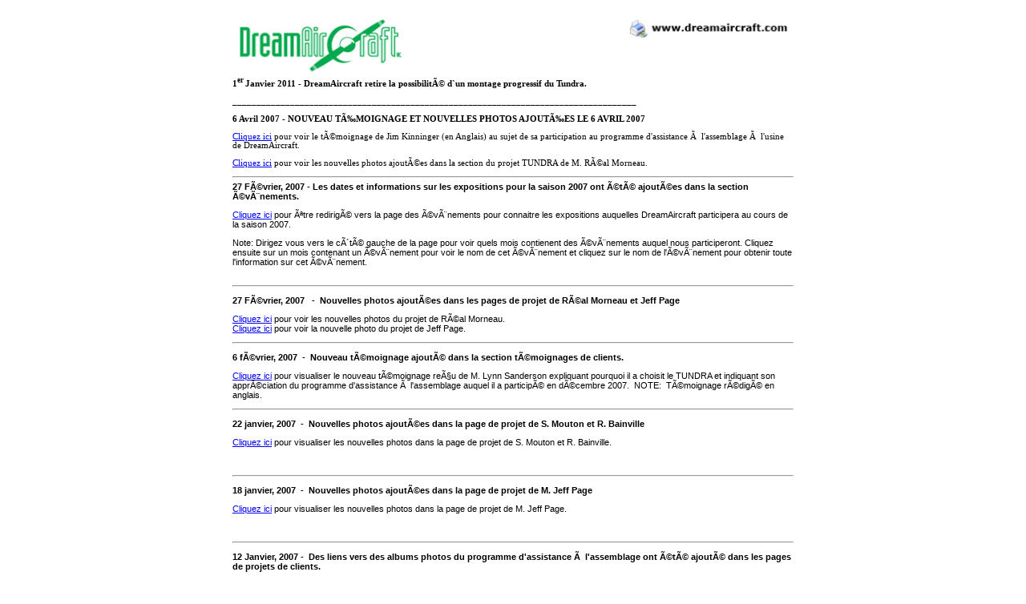

--- FILE ---
content_type: text/html
request_url: https://www.dreamaircraft.com/site/print_page.php?c=last_update&sw_lang=1&lang=FR
body_size: 4299
content:
<html>
<head>
<meta http-equiv="Content-Type" content="text/html; charset=iso-8859-1">
<title>Modifications au site</title>
<link href="index.styles.css" rel="stylesheet" type="text/css">
<link rel="SHORTCUT ICON" href="dreamair.ico">
</head>

<body style="background-color:#FFFFFF">
<br>
<table width="700" border="0" align="center" cellpadding="0" cellspacing="0" style="background-color:#FFFFFF">
  <tr>
    <td><img src="template.images/PrintPageHeader.jpg" width="700" height="75"></td>
  </tr>
  <tr>
    <td><P><SPAN style="FONT-SIZE: 8pt; FONT-FAMILY: Verdana; mso-ansi-language: FR-CA; mso-bidi-font-size: 10.0pt; mso-fareast-font-family: 'Times New Roman'; mso-bidi-font-family: 'Times New Roman'; mso-fareast-language: FR; mso-bidi-language: AR-SA"><STRONG><FONT color=#000000>1<SUP>er </SUP>Janvier 2011 - DreamAircraft retire la possibilitÃ© d`un montage progressif du Tundra.</FONT></STRONG></SPAN></P>
<P><SPAN style="FONT-SIZE: 8pt; FONT-FAMILY: Verdana; mso-ansi-language: FR-CA; mso-bidi-font-size: 10.0pt; mso-fareast-font-family: 'Times New Roman'; mso-bidi-font-family: 'Times New Roman'; mso-fareast-language: FR; mso-bidi-language: AR-SA"><STRONG><FONT color=#000000>____________________________________________________________________________________</FONT></STRONG></SPAN></P>
<P><SPAN style="FONT-SIZE: 8pt; FONT-FAMILY: Verdana; mso-ansi-language: FR-CA; mso-bidi-font-size: 10.0pt; mso-fareast-font-family: 'Times New Roman'; mso-bidi-font-family: 'Times New Roman'; mso-fareast-language: FR; mso-bidi-language: AR-SA"><STRONG><FONT color=#000000>6 Avril 2007 - NOUVEAU TÃ‰MOIGNAGE ET NOUVELLES PHOTOS AJOUTÃ‰ES LE 6 AVRIL 2007</FONT></STRONG></SPAN></P>
<P><FONT color=#00812b><SPAN style="FONT-SIZE: 8pt; FONT-FAMILY: Verdana; mso-ansi-language: FR-CA; mso-bidi-font-size: 10.0pt; mso-fareast-font-family: 'Times New Roman'; mso-bidi-font-family: 'Times New Roman'; mso-fareast-language: FR; mso-bidi-language: AR-SA"><FONT color=#000000><A href="/?c=testimonials&amp;lang=EN&amp;display_id=16" target=_blank>Cliquez ici</A> pour voir le tÃ©moignage de Jim Kinninger (en Anglais) au sujet de sa participation au programme d'assistance Ã  l'assemblage Ã  l'usine de DreamAircraft.&nbsp; </FONT></SPAN></FONT></P>
<P><FONT color=#00812b><SPAN style="FONT-SIZE: 8pt; FONT-FAMILY: Verdana; mso-ansi-language: FR-CA; mso-bidi-font-size: 10.0pt; mso-fareast-font-family: 'Times New Roman'; mso-bidi-font-family: 'Times New Roman'; mso-fareast-language: FR; mso-bidi-language: AR-SA"><FONT color=#000000><A href="/?c=build_reports&amp;show_build_id=10&amp;sw_lang=1&amp;lang=FR" target=_blank>Cliquez ici</A> pour voir les nouvelles photos ajoutÃ©es dans la section du projet TUNDRA de M.&nbsp;RÃ©al Morneau.</FONT></SPAN></FONT></P>
<P><STRONG>
<HR id=null>
27 FÃ©vrier, 2007 - Les dates et informations sur les expositions pour la saison 2007 ont Ã©tÃ© ajoutÃ©es dans la section Ã©vÃ¨nements.</STRONG>
<P></P>
<P><A href="/?c=events&amp;lang=FR" target=_blank>Cliquez ici</A> pour Ãªtre redirigÃ© vers la page des Ã©vÃ¨nements pour connaitre les expositions auquelles DreamAircraft participera au cours de la saison 2007.</P>
<P>Note:&nbsp;Dirigez vous vers le cÃ´tÃ© gauche de la page pour voir&nbsp;quels mois contienent des Ã©vÃ¨nements auquel nous participeront. Cliquez ensuite sur un mois contenant un Ã©vÃ¨nement pour voir le nom de cet Ã©vÃ¨nement et cliquez sur le nom de l'Ã©vÃ¨nement pour obtenir toute l'information sur cet Ã©vÃ¨nement.<BR><BR><STRONG>
<HR id=null>
</STRONG>
<P></P>
<P></P>
<P><STRONG>27 FÃ©vrier, 2007&nbsp;&nbsp; -&nbsp; Nouvelles photos ajoutÃ©es&nbsp;dans les pages de projet de&nbsp;RÃ©al Morneau&nbsp;et Jeff Page</STRONG></P>
<P></P>
<P>
<P align=justify></P>
<P><A href="/?c=build_reports&amp;show_build_id=10&amp;lang=FR" target=_blank>Cliquez ici</A> pour voir les nouvelles photos du projet de RÃ©al Morneau.<BR><A href="/?c=build_reports&amp;show_build_id=7&amp;lang=FR" target=_blank>Cliquez ici</A> pour voir la nouvelle photo du projet de&nbsp;Jeff Page.</P><STRONG>
<HR id=null>
</STRONG>
<P><STRONG>6 fÃ©vrier, 2007&nbsp; -&nbsp; Nouveau tÃ©moignage ajoutÃ© dans la section tÃ©moignages de clients. </STRONG>
<P></P>
<P>
<P align=justify></P>
<P><A href="/?c=testimonials&amp;lang=EN&amp;display_id=15" target=_blank>Cliquez ici</A> pour visualiser le nouveau tÃ©moignage reÃ§u de M. Lynn Sanderson&nbsp;expliquant pourquoi il a choisit le TUNDRA et indiquant son apprÃ©ciation du programme d'assistance Ã  l'assemblage auquel il a participÃ© en dÃ©cembre 2007.&nbsp; NOTE:&nbsp; TÃ©moignage rÃ©digÃ© en anglais.</P><STRONG>
<HR id=null>
</STRONG>
<P><STRONG>22&nbsp;janvier, 2007&nbsp; -&nbsp; Nouvelles photos ajoutÃ©es dans la page de projet de S. Mouton et R. Bainville</STRONG> 
<P></P>
<P>
<P align=justify></P>
<P><A href="/?c=build_reports&amp;show_build_id=13&amp;sw_lang=1&amp;lang=FR" target=_blank>Cliquez ici</A> pour visualiser les nouvelles photos dans la&nbsp;page de projet de S. Mouton et R. Bainville.<BR><BR><BR></P><STRONG>
<HR id=null>
</STRONG>
<P><STRONG>18 janvier, 2007&nbsp; -&nbsp; Nouvelles photos ajoutÃ©es dans la page de projet de M. Jeff Page</STRONG> 
<P></P>
<P>
<P align=justify></P>
<P><A href="/?c=build_reports&amp;show_build_id=7&amp;lang=FR" target=_blank>Cliquez ici</A> pour visualiser les nouvelles photos dans la&nbsp;page de projet de M. Jeff Page.<BR><BR><BR><STRONG>
<HR id=null>
</STRONG>
<P></P>
<P><STRONG>12 Janvier, 2007 -&nbsp; Des liens vers des albums photos du programme d'assistance Ã  l'assemblage ont Ã©tÃ© ajoutÃ© dans les pages de projets de clients.</STRONG></P>
<P></P>
<P>
<P align=justify></P>
<P>Deux albums photo ont Ã©tÃ© crÃ©Ã©s, contenant des photos prises lors du programme d'assistance Ã  l'assemblage qui a eu lieu en octobre avec M. Jim Kinninger et en fin novembre avec M. Lynn Sanderson.&nbsp;Des liens vers ces albums respectifs ont Ã©tÃ© ajoutÃ©s des les pages de projets de&nbsp;client. <A href="/?c=build_reports&amp;show_build_id=17&amp;lang=FR" target=_blank>Cliquez ici</A> pour Ãªtre redirigÃ© vers la page du projet de M. Jim Kinninger et <A href="/?c=build_reports&amp;show_build_id=18&amp;lang=FR" target=_blank>cliquez ici</A> pour Ãªtre redirigÃ© vers la page de M. Lynn Sanderson.<BR></P><STRONG>
<HR id=null>
</STRONG>
<P><STRONG>8 janvier, 2007&nbsp; -&nbsp; Annonce du premier vol du TUNDRA de M. Rosaire GagnÃ©</STRONG> 
<P></P>
<P>
<P align=justify></P>M. GagnÃ© a effectuÃ© son premier vol le 4 janvier 2007.&nbsp; <A href="/?c=build_reports&amp;show_build_id=3&amp;lang=FR" target=_blank>Cliquez ici</A> pour Ãªtre redirigÃ© vers la section des projets de clients pour voir des photos du TUNDRA de M. GagnÃ©.<BR><BR><STRONG>
<HR id=null>
</STRONG>
<P></P>
<P><STRONG>Novembre&nbsp; 2006&nbsp; -&nbsp; Rapport sur le progrÃ¨s quotidien de notre client ayant participÃ© Ã  notre premier programme d'assistance Ã  l'assemblage en usine (builder assist).</STRONG></P>
<P></P>
<P>
<P align=justify></P>
<P><A href="/?c=news&amp;year=2006&amp;month=12&amp;sw_lang=1&amp;lang=FR" target=_blank>Cliquez ici</A>&nbsp; pour Ãªtre redirigÃ© vers la page des nouvelles contenant un document dÃ©crivant les progrÃ¨s quotidiens de&nbsp;M. Jim Kinninger qui a Ã©tÃ© notre premier client Ã  profiter de notre nouveau programme d'assistance Ã  l'assemblage Ã  l'usine de DreamAircraft en novembre 2006.</P>
<P></P><STRONG>
<HR id=null>
</STRONG>
<P><STRONG>18 septembre, 2006&nbsp; -&nbsp; Certification reÃ§ue de Transport Canada pour le&nbsp;TUNDRA FastBuild kit</STRONG></P>
<P></P>
<P>
<P align=justify></P>
<P><A href="/?c=awards&amp;lang=FR" target=_blank>Cliquer ici</A>&nbsp; pour Ãªtre redirigÃ© vers la section "Prix remportÃ©s" pour voir le document reÃ§u de&nbsp;Transport Canada&nbsp;pour la&nbsp;certification du TUNDRA en version FastBuild kit.</P>
<P></P><STRONG>
<HR id=null>
</STRONG>
<P><STRONG>25&nbsp;aoÃ»t, 2006&nbsp; -&nbsp; Nouvelles photos ajoutÃ©es dans la section "Section des projets Tundra" </STRONG>
<P>
<P align=justify></P>
<P><A href="/?c=build_reports&amp;show_build_id=10&amp;sw_lang=1&amp;lang=FR" target=_blank>Cliquez ici</A>&nbsp; pour voir les nouvelles photos ajoutÃ©es Ã  la fin du rapport de projet de M. RÃ©al Morneau</P>
<P></P><STRONG>
<HR id=null>
</STRONG>
<P><STRONG>18 AoÃ»t, 2006&nbsp; -&nbsp; Nouveaux clients ajoutÃ©s dans la section des projets Tundra</STRONG></P>
<P></P>
<P>
<P align=justify></P>
<P><A href="/?c=build_reports&amp;show_build_id=17&amp;lang=FR" target=_blank>Cliquer ici</A>&nbsp; pour voir la nouvelle page ajoutÃ©e pour Jim Kinninger dans la section des projets Tundra.</P>
<P><A href="/?c=build_reports&amp;show_build_id=18&amp;lang=FR" target=_blank>Cliquer ici</A>&nbsp; pour voir la nouvelle page ajoutÃ©e pour Lynn Sanderson dans la section des projets Tundra.</P>
<P></P><STRONG>
<HR id=null>
</STRONG>
<P><STRONG>6&nbsp;Juillet, 2006&nbsp; -&nbsp; Nouvelles photos du "2006 Canadian Aviation Airshow" ajoutÃ©es dans la section "MÃ©dia" </STRONG>
<P>
<P align=justify></P>
<P><A href="/multimedia/thumbnails.php?album=13&amp;phpMyAdmin=sqaVV7fGjSS81IQGozMWQDlWXl1" target=_blank>Cliquez ici</A>&nbsp; pour voir les nouvelles photos prises Ã  Oshawa pendant cette exposition.</P>
<P></P><STRONG>
<HR id=null>
</STRONG>
<P><STRONG>5&nbsp;Juillet, 2006&nbsp; -&nbsp; Nouvelles photos ajoutÃ©es dans la section "Section des projets Tundra" </STRONG>
<P>
<P align=justify></P>
<P><A href="/?c=build_reports&amp;show_build_id=14&amp;sw_lang=1&amp;lang=FR" target=_blank>Cliquez ici</A>&nbsp; pour voir les nouvelles photos ajoutÃ©es dans le rapport de projet de M. Jean-RenÃ© Rivet</P>
<P></P><STRONG>
<HR id=null>
</STRONG>
<P><STRONG>10 Juin, 2006&nbsp; -&nbsp; Nouvelles photos ajoutÃ©es dans la section "Section des projets Tundra"</STRONG> 
<P>
<P align=justify></P>
<P><A href="/?c=build_reports&amp;show_build_id=5&amp;lang=FR" target=_blank>Cliquez ici</A>&nbsp; pour voir les nouvelles photos du <EM><STRONG>premier Tundra tricycle</STRONG></EM>,&nbsp;ajoutÃ©es dans le rapport de projet de M. Robert Blais</P>
<P></P><STRONG>
<HR id=null>
</STRONG>
<P><STRONG>7 Juin, 2006&nbsp; -&nbsp; Nouvelles photos ajoutÃ©es dans la section "Section des projets Tundra"</STRONG> 
<P>
<P align=justify></P>
<P><A href="/?c=build_reports&amp;show_build_id=10&amp;lang=FR" target=_blank>Cliquez ici</A>&nbsp; pour voir les nouvelles photos ajoutÃ©es dans le rapport de projet de M. RÃ©al Morneau</P>
<P><A href="/?c=build_reports&amp;show_build_id=6&amp;lang=FR" target=_blank>Cliquez ici</A>&nbsp; pour voir les nouvelles photos ajoutÃ©es dans le rapport de projet de M. Ken Gifford</P>
<P></P><STRONG>
<HR id=null>
</STRONG>
<P><STRONG>7 Juin, 2006&nbsp; -&nbsp; Nouvel Ã©vÃ¨nement ajoutÃ© Ã  la section Ã©vÃ¨nements </STRONG>
<P>
<P align=justify></P>
<P><A href="/?c=events&amp;show_event_id=16&amp;year=2006&amp;month=6" target=_blank>Cliquez ici</A>&nbsp; pour voir ce nouvel Ã©vÃ¨nement</P>
<P></P><STRONG>
<HR id=null>
</STRONG>
<P><STRONG>10 Mai, 2006&nbsp; -&nbsp; Nouvelles options ajoutÃ©es Ã  notre page liste de prix</STRONG> 
<P>
<P align=justify></P>
<P><A href="/?c=pricelist&amp;sw_lang=1&amp;lang=FR" target=_blank>Cliquez ici</A>&nbsp; pour voir les nouvelles options ajoutÃ©es Ã  la page "liste de prix" de notre site web.<BR><BR><STRONG>
<HR id=null>
</STRONG>
<P></P>
<P><STRONG>2 Mai, 2006&nbsp; -&nbsp; Nouvelles au sujet des dÃ©placements du TUNDRA pour le printemps 2006</STRONG> 
<P>
<P align=justify></P>
<P><A href="/?c=news&amp;sw_lang=1&amp;lang=FR" target=_blank>Cliquez ici</A>&nbsp; pour voir la nouvelle au sujet des dÃ©placements prÃ©vus pour le TUNDRA pour le printemps 2006.</P>
<P></P><STRONG>
<HR id=null>
</STRONG>
<P><STRONG>12 avril,&nbsp; 2006&nbsp; -&nbsp; CrÃ©ation et mise Ã  jour d'un album photos du Sun'n Fun 2006</STRONG> 
<P>
<P align=justify></P>
<P><A href="/media/main.php?g2_view=core.ShowItem&amp;g2_itemId=589&amp;phpMyAdmin=sqaVV7fGjSS81IQGozMWQDlWXl1" target=_blank>Cliquez ici</A> pour&nbsp;voir l'album de photos prisent pendant le&nbsp;Sun'n Fun 2006. 
<P></P><STRONG>
<HR id=null>
</STRONG>
<P><STRONG>1 avril,&nbsp; 2006&nbsp; -&nbsp; Nouvelle ajoutÃ©e au sujet de la vente d'un autre TUNDRA </STRONG>
<P>
<P align=justify></P>
<P><A href="/?c=news&amp;sw_lang=1&amp;sw_lang=1&amp;lang=FR" target=_blank>Cliquez ici</A> pour lire la <A href="/?c=news&amp;sw_lang=1&amp;sw_lang=1&amp;lang=FR" target=_blank>nouvelle</A> au sujet de la vente d'un autre TUNDRA pendant notre voyage pour le Sun'n Fun 2006. 
<P></P><STRONG>
<HR id=null>
</STRONG>
<P><STRONG>28 mars, 2006&nbsp; -&nbsp; Nouvelles options ajoutÃ©es Ã  la liste de prix</STRONG> 
<P>
<P align=justify></P>Trois nouvelles options ont Ã©tÃ© ajoutÃ©es Ã  la liste de prix; un moteur XP-360 de Superior, un support de moteur et un capot moteur.&nbsp; Visitez la liste de prix pour plus d'informations.&nbsp; 
<P></P><STRONG>
<HR id=null>
</STRONG>
<P></P>
<P><STRONG>28 mars, 2006&nbsp; -&nbsp; Ajouts de photos Ã  la section caractÃ©ristiques spÃ©ciales&nbsp; et&nbsp; ajout de la page gabarits et outillage suggÃ©rÃ©s</STRONG></P>
<P>
<P align=justify></P>
<P>Des photos des caractÃ©ristiques spÃ©ciales dÃ©crites ont Ã©tÃ© ajoutÃ©es afin de dÃ©montrer plus clairement les avantages et la valeur de chacune de ces caractÃ©ristiques spÃ©ciales.&nbsp; Aussi, la page gabarits et outillages suggÃ©rÃ©s a Ã©tÃ© finalisÃ©e et ajoutÃ©e sur le site. 
<P></P><STRONG>
<HR id=null>
</STRONG>
<P></P>
<P><STRONG>20&nbsp;mars, 2006&nbsp; -&nbsp; Nouveau projet de client ajoutÃ©.<BR><BR></STRONG><A href="/?c=build_reports&amp;show_build_id=10&amp;lang=FR" target=_blank>Cliquez ici</A> pour allez Ã  la section des projets TUNDRA de clients et voir des photos du projet de M. RÃ©al Morneau.</P><STRONG>
<HR id=null>
</STRONG>
<P><STRONG>16&nbsp;mars, 2006&nbsp; -&nbsp; Nouveau dÃ©pliant 2006 DreamAircraft TUNDRA<BR><BR></STRONG>Allez Ã  la <A href="/?c=news&amp;lang=FR" target=_blank>section nouvelles</A>&nbsp;pour voir notre nouveau dÃ©pliant 2006 DreamAircraft TUNDRA.</P><STRONG>
<HR id=null>
</STRONG>
<P><STRONG>13&nbsp;mars, 2006&nbsp; -&nbsp; L'itinÃ©raire de vol du Tundra pour le voyage vers le Sun'n Fun 2006 est affichÃ© dans la section nouvelles</STRONG></P>
<P>L'itinÃ©raire de vol du Tundra pour le voyage vers le Sun'n Fun 2006 est affichÃ© dans la <A href="/?c=news&amp;lang=FR" target=_blank>section nouvelles</A>.&nbsp; Prenez-en connaissance et venez nous rencontrer Ã  un de nos arrÃªts plannifiÃ©s aux aÃ©roports de plusieurs villes AmÃ©ricaines.<BR><BR></P><STRONG>
<HR id=null>
</STRONG>
<P><STRONG>10&nbsp;mars, 2006&nbsp; -&nbsp; Ajout de photos dans la section Photos et vidÃ©os</STRONG></P>
<P>Un album de photos a Ã©tÃ© ajoutÃ© dans la section photos et vidÃ©os; Tests effectuÃ©s sur le TUNDRA (<A href="/media/main.php?g2_view=core.ShowItem&amp;g2_itemId=554&amp;phpMyAdmin=sqaVV7fGjSS81IQGozMWQDlWXl1" target=_blank>Testing done on the TUNDRA</A>).&nbsp; Aussi, 4 nouvelles photos ont Ã©tÃ© ajoutÃ©es dans l'album <A href="/media/main.php?g2_view=core.ShowItem&amp;g2_itemId=18&amp;phpMyAdmin=sqaVV7fGjSS81IQGozMWQDlWXl1" target=_blank>Tundra on skis</A>.<BR><BR></P><STRONG>
<HR id=null>
</STRONG>
<P><STRONG>3 mars, 2006&nbsp; -&nbsp; Ajout de la page Conseils de navigation dans la section Acceuil</STRONG></P>
<P>Une page de <A href="/?c=browsing_tips&amp;lang=FR" target=_blank>conseils de navigation</A> a Ã©tÃ© ajoutÃ©e sous le bouton Acceuil.&nbsp; Cette page contient beaucoup d'informations ayant pour but de faciliter la naviagation de notre site web ainsi que pour faciliter vos recherches sur l'Intenet.<BR><BR><STRONG>
<HR id=null>
</STRONG>
<P></P>
<P><STRONG>24 FÃ©vrier, 2006&nbsp; -&nbsp; Ajout d'une liste d'envoi automatisÃ©e</STRONG></P>
<P align=justify>Une nouvelle liste d'envoi automatisÃ©e a Ã©tÃ© installÃ©e sur notre site. <A href="/?c=mailing_list&amp;lang=FR" target=_blank>Cliquer ici</A>&nbsp; pour vous inscrire&nbsp; (Vous&nbsp;serez redirigÃ© vers la page de notre liste d'envoi automatisÃ©e).</P><STRONG>
<P>
<HR id=null>

<P></P>
<P>21 FÃ©vrier, 2006&nbsp; -&nbsp; Ajout d'une nouvelle</STRONG></P>
<P>Une <A href="/?c=news&amp;sw_lang=1&amp;hdr=xl&amp;lang=FR" target=_blank>nouvelle</A> a Ã©tÃ© ajoutÃ©e au sujet d'une prÃ©sentation TUNDRA qui a eu lieu Ã  QuÃ©bec QC. 
<P></P><STRONG>
<HR id=null>
</STRONG>
<P></P>
<P><STRONG>19 FÃ©vrier, 2006&nbsp; -&nbsp; Ajout d'un tÃ©moignage </STRONG></P>
<P>Nous avons reÃ§u un tÃ©moignage de Ken Gifford de Appleton, Wisconsin. Ken nous dÃ©voile pourquoi il a choisi le TUNDRA (en anglais).&nbsp; <A href="/?c=testimonials&amp;lang=EN&amp;display_id=12" target=_blank>Cliquez ici</A> pour aller directement au tÃ©moignage de Ken (en anglais).</P>
<P></P><STRONG>
<HR id=null>
</STRONG>
<P><STRONG>18 FÃ©vrier, 2006&nbsp; -&nbsp; Photos de la nouvelle porte&nbsp;cargo</STRONG></P>
<P align=justify>Quelques photos de la nouvelle porte cargo ont Ã©tÃ© ajoutÃ©es au site dans la section <A href="/media/main.php?g2_fromNavId=xdef0475d&amp;phpMyAdmin=sqaVV7fGjSS81IQGozMWQDlWXl1" target=_blank>MÃ‰DIA ET EXPOSITIONS - Photos et VidÃ©os</A>.</P>
<P align=justify><A href="/media/main.php?g2_view=slideshow.Slideshow&amp;g2_itemId=531&amp;phpMyAdmin=sqaVV7fGjSS81IQGozMWQDlWXl1" target=_blank>Cliquez ici</A> pour voir un diaporama de ces quelques photos.&nbsp; Note:&nbsp;Vous pouvez changer le dÃ©lai (temps de visionnement de chacune des photos) et la taille&nbsp; max (sÃ©lectionner une taille maximum plus grande pour voir un plus grand format de la photo)</P>
<P align=justify><STRONG>
<HR id=null>
</STRONG>
<P></P>
<P><STRONG>7 FÃ©vrier, 2006&nbsp; -&nbsp; MODIFICATIONS&nbsp; AU&nbsp; SITE</STRONG></P>
<P align=justify>Cette a Ã©tÃ© ajoutÃ©e afin the permettre Ã  nos visiteurs que frÃ©quentent le site rÃ©guliÃ¨rement, de pouvoir dÃ©couvrir rapidement et en un seul endroit quels ont Ã©tÃ© les derniers ajouts et modifications au site.&nbsp; Au fur et&nbsp;Ã  mesure que cette page Ã©voluera, nous retirerons les vieux items et ne garderons que ceux des derniers un Ã  deux mois.</P>
<P></P><STRONG>
<HR id=null>
</STRONG>
<P><STRONG>3 FÃ©vrier, 2006&nbsp; -&nbsp; PROJETS&nbsp; TUNDRA&nbsp; DE&nbsp; CLIENTS</STRONG></P>
<P align=justify>Plusieurs photos de <A href="/?c=build_reports&amp;lang=FR" target=_blank>projets d'assemblage de Tundra ou de Tundra complÃ©tÃ©s</A> de nos clients on&nbsp;Ã©tÃ© ajoutÃ©es Ã  cette section.&nbsp; Cliquer sur le bouton TUNDRA and sur "Section des projets Tundra" pour visionner ces photos.&nbsp; Nous ajouterons d'autres photos au fur et Ã  mesure que nous les recevrons de nos clients.</P>
<P></P><STRONG>
<HR id=null>
</STRONG>
<P><STRONG>20 Janvier, 2006&nbsp; -&nbsp; TÃ‰MOIGNAGES</STRONG></P>
<P align=justify>Nous avons ajoutÃ©&nbsp;quelques <A href="/?c=testimonials&amp;sw_lang=1&amp;hdr=xl&amp;lang=FR" target=_blank>tÃ©moignages</A> de clients qui assemblent prÃ©sentement des Tundra &nbsp;et de gens qui sont venus visiter l'usine de DreamAircraft et faire un vol d'essais du Tundra.&nbsp; Vous trouverez ces tÃ©moignages sous le bouton DreamAircraft, dans la section MÃ©dia &amp; Expositions.&nbsp; D'autres tÃ©moignages sont Ã  venir...</P>
<P><STRONG>
<HR id=null>
</STRONG></td>
  </tr>
  <tr>
    <td>&nbsp;</td>
  </tr>
</table>
</body>
</html>
<!-- Printer safe page created dynamically -->
<!-- Content updated by: Luc PrÃ©mont Date: 2011-01-18 -->

--- FILE ---
content_type: text/css
request_url: https://www.dreamaircraft.com/site/index.styles.css
body_size: 1221
content:
/* ########################################################################################################################################################################################### */

#topmenu{position:absolute; display:block; list-style:none; width:600px; height:35px; margin-left:-7px;}

.litopmenu-level1{position:relative;}
.litopmenu-level1:hover > a{color:#CCC;}

.litopmenu{position:relative;}
.litopmenu:hover > a{background-color:#000; color:#fff;}

.topmenulink{
	position:relative; 
	display:block; 
	float:left; 
	padding-right:15px;
	margin-left:20px;
	line-height:35px; 
	color:#fff; 
	text-decoration:none;
	background-image:url(images/down-arrow.png); 
	background-repeat:no-repeat; 
	background-position:100% 50%;}


#subhome{position: absolute; top:33px; left: 0; width: 170px; list-style:none; z-index:9999; background-color:#fff; border:1px solid #000; margin:0; padding:0;}

#subtundra{position: absolute; top:33px; left: 70px; width: 210px; list-style:none; z-index:9999; background-color:#fff; border:1px solid #000; margin:0; padding:0;}

#subdream{position: absolute; top:33px; left: 145px; width: 200px; list-style:none; z-index:9999; background-color:#fff; border:1px solid #000; margin:0; padding:0;}
#submedia{position: absolute; top:0; left: 200px; width: 170px; list-style:none; z-index:9999; background-color:#fff; border:1px solid #000; margin:0; padding:0;}

#subsupport{position: absolute; top:33px; left: 257px; width: 160px; list-style:none; z-index:9999; background-color:#fff; border:1px solid #000; margin:0; padding:0;}
#subcontact{position: absolute; top:0; left: 160px; width: 190px; list-style:none; z-index:9999; background-color:#fff; border:1px solid #000; margin:0; padding:0;}
#subrendre{position: absolute; top:0; left: 190px; width: 170px; list-style:none; z-index:9999; background-color:#fff; border:1px solid #000; margin:0; padding:0;}

.submenulink{padding: 5px 20px; display: block; text-decoration: none; color: #000;}

.rightarrow{background-image:url(images/right-black-arrow.png); background-position:90% 50%; background-repeat:no-repeat;}
.rightarrow:hover{background-image:url(images/right-white-arrow.png);}

.clear{clear:both;}

/* ########################################################################################################################################################################################### */

.bodyclass {
	background-color: #FFFFFF;
	margin: 0em;
	background-image: url(template.images/horiz_back_main.jpg);
	background-repeat: repeat-x;

}

.smtxt {
	font-family: Geneva, Arial, Helvetica, sans-serif;
	font-size: 7pt;
}

.footer {
	font-family: Geneva, Arial, Helvetica, sans-serif;
	font-size: 8pt;
	font-style: normal;
	font-weight: normal;
	font-variant: normal;
	background-color: transparent;
	color: #000000;
	text-decoration: none;
	text-align: center;
}

.tron {
	color: red;
	font-weight: bold;
}

.troff {
}

.content {
	font-family: Geneva, Arial, Helvetica, sans-serif;
	font-size: 9pt;
	font-style: normal;
	font-weight: normal;
	font-variant: normal;
	background-color: transparent;
	color: #000000;
	text-decoration: none;
}

.ctitle{
	font-family: Geneva, Arial, Helvetica, sans-serif;
	font-size: 10pt;
	font-style:normal;
	font-weight:bold;
	font-variant: normal;
	background-color: transparent;
	color: green;
	text-decoration:none;
}


.pulldown {
	font-family: Geneva, Arial, Helvetica, sans-serif;
	font-size: 8.5pt;
	font-style: normal;
	font-weight: normal;
	font-variant: normal;
	background-color: black;
	color:#FFFFFF;
	text-decoration: none;

}

.dtree {
	font-family: Verdana, Geneva, Arial, Helvetica, sans-serif;
	font-size: 11px;
	color: #666;
	white-space: nowrap;
}
.dtree img {
	border: 0px;
	vertical-align: middle;
}
.dtree a {
	color: #333;
	text-decoration: none;
}
.dtree a.node, .dtree a.nodeSel {
	white-space: nowrap;
	padding: 1px 2px 1px 2px;
}
.dtree a.node:hover, .dtree a.nodeSel:hover {
	color: #333;
	text-decoration: underline;
}
.dtree a.nodeSel {
	background-color: #c0d2ec;
}
.dtree .clip {
	overflow: hidden;
}

/* Calendar page */

body {
  font-family: Verdana, Geneva, Arial, helvetica, sans-serif; font-size: 11px;
}

td {
	font-family: Verdana, Geneva, Arial, helvetica, sans-serif; font-size: 11px;
}


th {
	font-family: Verdana, Geneva, Arial, helvetica, sans-serif; font-size: 11px;
}

tr.topdays {
	background-color:#009933; font-family: Verdana, Geneva, Arial, helvetica, sans-serif; font-size: 11px; color : #000000; 
}

.toprightnumber {
	font-family: Verdana, Geneva, Arial, helvetica, sans-serif; font-size: 10px; font-weight: bold;
}
.eventinbox {
	font-family: Verdana, Geneva, Arial, helvetica, sans-serif; font-size: 10px;
	background-color:#FFFF99; color: #000000;
}
.currentdate {
	font-family: Verdana, Geneva, Arial, helvetica, sans-serif; font-size: 17px; font-weight: bold;	
}


.footer {
	font-family: Verdana, Geneva, Arial, helvetica, sans-serif; font-size: 10px;
}
td.beforedayboxes {
	background-color: #ffffff; color: #000000;
}
td.dayboxes {
	background-color: #ffffff; color: #000000;
}
td.afterdayboxes {
	background-color: #ffffff; color: #000000;
}
td.highlighteddayboxes {
	background-color: #EFEFEF; color: #000000;
}

.event {
	font-family: Verdana, Geneva, Arial, helvetica, sans-serif; font-size: 12px; font-weight: bold;
}
.eventdetail {
	font-family: Verdana, Geneva, Arial, helvetica, sans-serif; font-size: 11px;
}
.eventwhen {
	font-family: Verdana, Geneva, Arial, helvetica, sans-serif; font-size: 15px; font-weight: bold;
}
.addevent {
	font-family: Verdana, Geneva, Arial, helvetica, sans-serif; font-size: 12px; font-weight: bold;
}
.addeventextrainfo {
	font-family: Verdana, Geneva, Arial, helvetica, sans-serif; font-size: 10px;
}

.time {
color: #006600;
}

.calyearsel {
	font-family: Geneva, Arial, Helvetica, sans-serif;
	font-size: 9pt;
	font-style:normal;
	font-weight: bold;
	background-color: transparent;
	color:#006633;
	text-decoration: none;
}

.calyearnotsel {

}

.calmosel {
	font-family: Geneva, Arial, Helvetica, sans-serif;
	font-size: 9pt;
	font-style:normal;
	font-weight: bold;
	background-color: transparent;
	color:#FF0000;
	text-decoration: none;
}

.calmonotsel {

}

.linkstable {

}

.linkcols {

}

.linkcats {
	font-family: Verdana, Geneva, Arial, helvetica, sans-serif; 
	font-size: 11px; 
	font-weight: bold;
}

a.linkssection:link, a.linkssection:active {
	color: #000000; 
	text-decoration: underline; 
}

a.linkssection:visited {
	color:#666666;
	text-decoration: underline; 
}

a.linkssection:hover {
	text-decoration: underline; 
	color:#006633;
}

.overflowfaq {
	overflow: auto; WIDTH: 710px; HEIGHT: 200px
}

.overflowlogin {
	overflow: auto; WIDTH: 710px; HEIGHT: 200px
}

#overflowevents {
	overflow: auto; WIDTH: 710px; HEIGHT: 320px
}

/*a:link,a:active {
	color:#000099;
	text-decoration:underline;
}

a:visited {
	color:#660066;
	text-decoration:underline;
}

a:hover	{
	text-decoration: underline; 
	color:#FF0000;
}*/